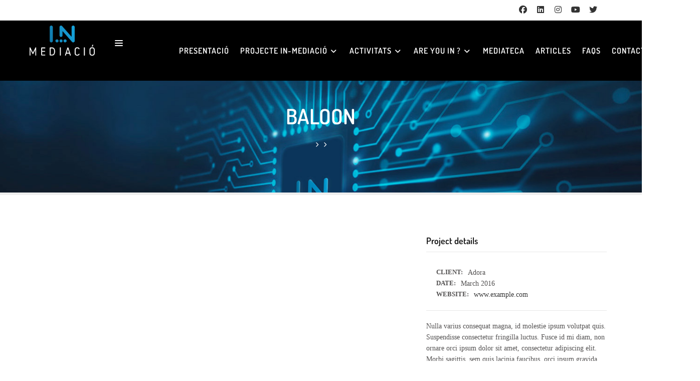

--- FILE ---
content_type: text/html; charset=UTF-8
request_url: https://mediacio.cicac.cat/portfolio-page/baloon/
body_size: 11910
content:

<!DOCTYPE html>
<html lang="ca">





<head>

<title>Baloon &#8211; IN Mediació</title>
<meta name='robots' content='max-image-preview:large' />

	<meta charset="UTF-8"/>
	
	<!--[if IE]>
	<meta http-equiv="X-UA-Compatible" content="IE=edge,chrome=1"><![endif]-->

	<!-- mobile meta -->
	<meta name="HandheldFriendly" content="True">
	<meta name="MobileOptimized" content="320">
	<meta name="viewport" content="width=device-width, initial-scale=1.0"/>

<link rel="alternate" type="application/rss+xml" title="IN Mediació &raquo; Canal d&#039;informació" href="https://mediacio.cicac.cat/feed/" />
<link rel="alternate" type="application/rss+xml" title="IN Mediació &raquo; Canal dels comentaris" href="https://mediacio.cicac.cat/comments/feed/" />
<link rel="alternate" type="application/rss+xml" title="IN Mediació &raquo; Baloon Canal dels comentaris" href="https://mediacio.cicac.cat/portfolio-page/baloon/feed/" />
<link rel="alternate" title="oEmbed (JSON)" type="application/json+oembed" href="https://mediacio.cicac.cat/wp-json/oembed/1.0/embed?url=https%3A%2F%2Fmediacio.cicac.cat%2Fportfolio-page%2Fbaloon%2F" />
<link rel="alternate" title="oEmbed (XML)" type="text/xml+oembed" href="https://mediacio.cicac.cat/wp-json/oembed/1.0/embed?url=https%3A%2F%2Fmediacio.cicac.cat%2Fportfolio-page%2Fbaloon%2F&#038;format=xml" />
<style id='wp-img-auto-sizes-contain-inline-css'>
img:is([sizes=auto i],[sizes^="auto," i]){contain-intrinsic-size:3000px 1500px}
/*# sourceURL=wp-img-auto-sizes-contain-inline-css */
</style>

<style id='wp-emoji-styles-inline-css'>

	img.wp-smiley, img.emoji {
		display: inline !important;
		border: none !important;
		box-shadow: none !important;
		height: 1em !important;
		width: 1em !important;
		margin: 0 0.07em !important;
		vertical-align: -0.1em !important;
		background: none !important;
		padding: 0 !important;
	}
/*# sourceURL=wp-emoji-styles-inline-css */
</style>
<link rel='stylesheet' id='wp-block-library-css' href='https://mediacio.cicac.cat/wp-includes/css/dist/block-library/style.min.css?ver=6.9' media='all' />
<style id='global-styles-inline-css'>
:root{--wp--preset--aspect-ratio--square: 1;--wp--preset--aspect-ratio--4-3: 4/3;--wp--preset--aspect-ratio--3-4: 3/4;--wp--preset--aspect-ratio--3-2: 3/2;--wp--preset--aspect-ratio--2-3: 2/3;--wp--preset--aspect-ratio--16-9: 16/9;--wp--preset--aspect-ratio--9-16: 9/16;--wp--preset--color--black: #000000;--wp--preset--color--cyan-bluish-gray: #abb8c3;--wp--preset--color--white: #ffffff;--wp--preset--color--pale-pink: #f78da7;--wp--preset--color--vivid-red: #cf2e2e;--wp--preset--color--luminous-vivid-orange: #ff6900;--wp--preset--color--luminous-vivid-amber: #fcb900;--wp--preset--color--light-green-cyan: #7bdcb5;--wp--preset--color--vivid-green-cyan: #00d084;--wp--preset--color--pale-cyan-blue: #8ed1fc;--wp--preset--color--vivid-cyan-blue: #0693e3;--wp--preset--color--vivid-purple: #9b51e0;--wp--preset--gradient--vivid-cyan-blue-to-vivid-purple: linear-gradient(135deg,rgb(6,147,227) 0%,rgb(155,81,224) 100%);--wp--preset--gradient--light-green-cyan-to-vivid-green-cyan: linear-gradient(135deg,rgb(122,220,180) 0%,rgb(0,208,130) 100%);--wp--preset--gradient--luminous-vivid-amber-to-luminous-vivid-orange: linear-gradient(135deg,rgb(252,185,0) 0%,rgb(255,105,0) 100%);--wp--preset--gradient--luminous-vivid-orange-to-vivid-red: linear-gradient(135deg,rgb(255,105,0) 0%,rgb(207,46,46) 100%);--wp--preset--gradient--very-light-gray-to-cyan-bluish-gray: linear-gradient(135deg,rgb(238,238,238) 0%,rgb(169,184,195) 100%);--wp--preset--gradient--cool-to-warm-spectrum: linear-gradient(135deg,rgb(74,234,220) 0%,rgb(151,120,209) 20%,rgb(207,42,186) 40%,rgb(238,44,130) 60%,rgb(251,105,98) 80%,rgb(254,248,76) 100%);--wp--preset--gradient--blush-light-purple: linear-gradient(135deg,rgb(255,206,236) 0%,rgb(152,150,240) 100%);--wp--preset--gradient--blush-bordeaux: linear-gradient(135deg,rgb(254,205,165) 0%,rgb(254,45,45) 50%,rgb(107,0,62) 100%);--wp--preset--gradient--luminous-dusk: linear-gradient(135deg,rgb(255,203,112) 0%,rgb(199,81,192) 50%,rgb(65,88,208) 100%);--wp--preset--gradient--pale-ocean: linear-gradient(135deg,rgb(255,245,203) 0%,rgb(182,227,212) 50%,rgb(51,167,181) 100%);--wp--preset--gradient--electric-grass: linear-gradient(135deg,rgb(202,248,128) 0%,rgb(113,206,126) 100%);--wp--preset--gradient--midnight: linear-gradient(135deg,rgb(2,3,129) 0%,rgb(40,116,252) 100%);--wp--preset--font-size--small: 13px;--wp--preset--font-size--medium: 20px;--wp--preset--font-size--large: 36px;--wp--preset--font-size--x-large: 42px;--wp--preset--spacing--20: 0.44rem;--wp--preset--spacing--30: 0.67rem;--wp--preset--spacing--40: 1rem;--wp--preset--spacing--50: 1.5rem;--wp--preset--spacing--60: 2.25rem;--wp--preset--spacing--70: 3.38rem;--wp--preset--spacing--80: 5.06rem;--wp--preset--shadow--natural: 6px 6px 9px rgba(0, 0, 0, 0.2);--wp--preset--shadow--deep: 12px 12px 50px rgba(0, 0, 0, 0.4);--wp--preset--shadow--sharp: 6px 6px 0px rgba(0, 0, 0, 0.2);--wp--preset--shadow--outlined: 6px 6px 0px -3px rgb(255, 255, 255), 6px 6px rgb(0, 0, 0);--wp--preset--shadow--crisp: 6px 6px 0px rgb(0, 0, 0);}:where(.is-layout-flex){gap: 0.5em;}:where(.is-layout-grid){gap: 0.5em;}body .is-layout-flex{display: flex;}.is-layout-flex{flex-wrap: wrap;align-items: center;}.is-layout-flex > :is(*, div){margin: 0;}body .is-layout-grid{display: grid;}.is-layout-grid > :is(*, div){margin: 0;}:where(.wp-block-columns.is-layout-flex){gap: 2em;}:where(.wp-block-columns.is-layout-grid){gap: 2em;}:where(.wp-block-post-template.is-layout-flex){gap: 1.25em;}:where(.wp-block-post-template.is-layout-grid){gap: 1.25em;}.has-black-color{color: var(--wp--preset--color--black) !important;}.has-cyan-bluish-gray-color{color: var(--wp--preset--color--cyan-bluish-gray) !important;}.has-white-color{color: var(--wp--preset--color--white) !important;}.has-pale-pink-color{color: var(--wp--preset--color--pale-pink) !important;}.has-vivid-red-color{color: var(--wp--preset--color--vivid-red) !important;}.has-luminous-vivid-orange-color{color: var(--wp--preset--color--luminous-vivid-orange) !important;}.has-luminous-vivid-amber-color{color: var(--wp--preset--color--luminous-vivid-amber) !important;}.has-light-green-cyan-color{color: var(--wp--preset--color--light-green-cyan) !important;}.has-vivid-green-cyan-color{color: var(--wp--preset--color--vivid-green-cyan) !important;}.has-pale-cyan-blue-color{color: var(--wp--preset--color--pale-cyan-blue) !important;}.has-vivid-cyan-blue-color{color: var(--wp--preset--color--vivid-cyan-blue) !important;}.has-vivid-purple-color{color: var(--wp--preset--color--vivid-purple) !important;}.has-black-background-color{background-color: var(--wp--preset--color--black) !important;}.has-cyan-bluish-gray-background-color{background-color: var(--wp--preset--color--cyan-bluish-gray) !important;}.has-white-background-color{background-color: var(--wp--preset--color--white) !important;}.has-pale-pink-background-color{background-color: var(--wp--preset--color--pale-pink) !important;}.has-vivid-red-background-color{background-color: var(--wp--preset--color--vivid-red) !important;}.has-luminous-vivid-orange-background-color{background-color: var(--wp--preset--color--luminous-vivid-orange) !important;}.has-luminous-vivid-amber-background-color{background-color: var(--wp--preset--color--luminous-vivid-amber) !important;}.has-light-green-cyan-background-color{background-color: var(--wp--preset--color--light-green-cyan) !important;}.has-vivid-green-cyan-background-color{background-color: var(--wp--preset--color--vivid-green-cyan) !important;}.has-pale-cyan-blue-background-color{background-color: var(--wp--preset--color--pale-cyan-blue) !important;}.has-vivid-cyan-blue-background-color{background-color: var(--wp--preset--color--vivid-cyan-blue) !important;}.has-vivid-purple-background-color{background-color: var(--wp--preset--color--vivid-purple) !important;}.has-black-border-color{border-color: var(--wp--preset--color--black) !important;}.has-cyan-bluish-gray-border-color{border-color: var(--wp--preset--color--cyan-bluish-gray) !important;}.has-white-border-color{border-color: var(--wp--preset--color--white) !important;}.has-pale-pink-border-color{border-color: var(--wp--preset--color--pale-pink) !important;}.has-vivid-red-border-color{border-color: var(--wp--preset--color--vivid-red) !important;}.has-luminous-vivid-orange-border-color{border-color: var(--wp--preset--color--luminous-vivid-orange) !important;}.has-luminous-vivid-amber-border-color{border-color: var(--wp--preset--color--luminous-vivid-amber) !important;}.has-light-green-cyan-border-color{border-color: var(--wp--preset--color--light-green-cyan) !important;}.has-vivid-green-cyan-border-color{border-color: var(--wp--preset--color--vivid-green-cyan) !important;}.has-pale-cyan-blue-border-color{border-color: var(--wp--preset--color--pale-cyan-blue) !important;}.has-vivid-cyan-blue-border-color{border-color: var(--wp--preset--color--vivid-cyan-blue) !important;}.has-vivid-purple-border-color{border-color: var(--wp--preset--color--vivid-purple) !important;}.has-vivid-cyan-blue-to-vivid-purple-gradient-background{background: var(--wp--preset--gradient--vivid-cyan-blue-to-vivid-purple) !important;}.has-light-green-cyan-to-vivid-green-cyan-gradient-background{background: var(--wp--preset--gradient--light-green-cyan-to-vivid-green-cyan) !important;}.has-luminous-vivid-amber-to-luminous-vivid-orange-gradient-background{background: var(--wp--preset--gradient--luminous-vivid-amber-to-luminous-vivid-orange) !important;}.has-luminous-vivid-orange-to-vivid-red-gradient-background{background: var(--wp--preset--gradient--luminous-vivid-orange-to-vivid-red) !important;}.has-very-light-gray-to-cyan-bluish-gray-gradient-background{background: var(--wp--preset--gradient--very-light-gray-to-cyan-bluish-gray) !important;}.has-cool-to-warm-spectrum-gradient-background{background: var(--wp--preset--gradient--cool-to-warm-spectrum) !important;}.has-blush-light-purple-gradient-background{background: var(--wp--preset--gradient--blush-light-purple) !important;}.has-blush-bordeaux-gradient-background{background: var(--wp--preset--gradient--blush-bordeaux) !important;}.has-luminous-dusk-gradient-background{background: var(--wp--preset--gradient--luminous-dusk) !important;}.has-pale-ocean-gradient-background{background: var(--wp--preset--gradient--pale-ocean) !important;}.has-electric-grass-gradient-background{background: var(--wp--preset--gradient--electric-grass) !important;}.has-midnight-gradient-background{background: var(--wp--preset--gradient--midnight) !important;}.has-small-font-size{font-size: var(--wp--preset--font-size--small) !important;}.has-medium-font-size{font-size: var(--wp--preset--font-size--medium) !important;}.has-large-font-size{font-size: var(--wp--preset--font-size--large) !important;}.has-x-large-font-size{font-size: var(--wp--preset--font-size--x-large) !important;}
/*# sourceURL=global-styles-inline-css */
</style>

<style id='classic-theme-styles-inline-css'>
/*! This file is auto-generated */
.wp-block-button__link{color:#fff;background-color:#32373c;border-radius:9999px;box-shadow:none;text-decoration:none;padding:calc(.667em + 2px) calc(1.333em + 2px);font-size:1.125em}.wp-block-file__button{background:#32373c;color:#fff;text-decoration:none}
/*# sourceURL=/wp-includes/css/classic-themes.min.css */
</style>
<link rel='stylesheet' id='contact-form-7-css' href='https://mediacio.cicac.cat/wp-content/plugins/contact-form-7/includes/css/styles.css?ver=6.1.4' media='all' />
<link rel='stylesheet' id='extension-frontend-css' href='https://mediacio.cicac.cat/wp-content/plugins/polo_extension/assets/css/frontend/frontend.css?ver=6.9' media='all' />
<link rel='stylesheet' id='bootstrap-css' href='https://mediacio.cicac.cat/wp-content/themes/polo/assets/vendor/bootstrap/css/bootstrap.min.css?ver=3.3.6' media='all' />
<link rel='stylesheet' id='theme-awesome-css' href='https://mediacio.cicac.cat/wp-content/themes/polo/assets/vendor/fontawesome/css/fontawesome.css?ver=6.7.1' media='all' />
<link rel='stylesheet' id='theme-awesome-solid-css' href='https://mediacio.cicac.cat/wp-content/themes/polo/assets/vendor/fontawesome/css/solid.css?ver=6.7.1' media='all' />
<link rel='stylesheet' id='theme-awesome-brands-css' href='https://mediacio.cicac.cat/wp-content/themes/polo/assets/vendor/fontawesome/css/brands.css?ver=6.7.1' media='all' />
<link rel='stylesheet' id='theme-awesome-v4-shim-css' href='https://mediacio.cicac.cat/wp-content/themes/polo/assets/vendor/fontawesome/css/v5-font-face.css?ver=6.7.1' media='all' />
<link rel='stylesheet' id='animateit-css' href='https://mediacio.cicac.cat/wp-content/themes/polo/assets/vendor/animateit/animate.min.css?ver=6.9' media='all' />
<link rel='stylesheet' id='owl-carousel-css' href='https://mediacio.cicac.cat/wp-content/themes/polo/assets/vendor/owlcarousel/owl.carousel.css?ver=2.0.0' media='all' />
<link rel='stylesheet' id='magnific-popup-css' href='https://mediacio.cicac.cat/wp-content/themes/polo/assets/vendor/magnific-popup/magnific-popup.css?ver=1.0.0' media='all' />
<link rel='stylesheet' id='share-likely-css' href='https://mediacio.cicac.cat/wp-content/themes/polo/assets/css/likely.css?ver=6.9' media='all' />
<link rel='stylesheet' id='crum-theme-elements-css' href='https://mediacio.cicac.cat/wp-content/themes/polo/assets/css/theme-elements.css?ver=6.9' media='all' />
<link rel='stylesheet' id='theme-base-style-css' href='https://mediacio.cicac.cat/wp-content/themes/polo/style.css?ver=6.9' media='all' />
<style id='theme-base-style-inline-css'>
.page-title h1, .page-title span, .trail-item span, .trail-item::before{  }#logo, #logo img{max-height:120px ;}#header,#header-wrap,#header.header-sticky:not(.header-static) nav#mainMenu ul.main-menu,#mainMenu > ul,#header.header-sticky:not(.header-static) .nav-main-menu-responsive,#header .side-panel-button{height:120px ;}#header.header-modern + section,#header.header-transparent+section, #header.header-dark-transparent+section, #header.header-light-transparent+section , #header.header-transparent + .page-title-parallax{top:-120px ;margin-bottom:-120px ;}#header #top-search a i{line-height:120px}#page-title{background-image:url("")}#header{background-color:#000000 !important;}}h2{color:#169bd3} .h1 *, a {color:inherit;}body, p{font-weight:normal}body, p{font-family:Roboto}.body-custom-background, .animsition-loading{background-color:#ffffff;}body, p {
    font-family: Roboto!important;
}
/*# sourceURL=theme-base-style-inline-css */
</style>

<link rel='stylesheet' id='child-style-css' href='https://mediacio.cicac.cat/wp-content/themes/polo-child/style.css?ver=6.9' media='all' />
<script src="https://mediacio.cicac.cat/wp-includes/js/jquery/jquery.min.js?ver=3.7.1" id="jquery-core-js"></script>
<script src="https://mediacio.cicac.cat/wp-includes/js/jquery/jquery-migrate.min.js?ver=3.4.1" id="jquery-migrate-js"></script>
<script src="https://mediacio.cicac.cat/wp-content/themes/polo/assets/js/sharer.min.js?ver=6.9" id="crum-sharer-js"></script>
<script></script><link rel="https://api.w.org/" href="https://mediacio.cicac.cat/wp-json/" /><link rel="EditURI" type="application/rsd+xml" title="RSD" href="https://mediacio.cicac.cat/xmlrpc.php?rsd" />
<meta name="generator" content="WordPress 6.9" />
<link rel="canonical" href="https://mediacio.cicac.cat/portfolio-page/baloon/" />
<link rel='shortlink' href='https://mediacio.cicac.cat/?p=2292' />
<!-- Global site tag (gtag.js) - Google Analytics -->
<script async src="https://www.googletagmanager.com/gtag/js?id=UA-180472443-1"></script>
<script>
  window.dataLayer = window.dataLayer || [];
  function gtag(){dataLayer.push(arguments);}
  gtag('js', new Date());

  gtag('config', 'UA-180472443-1');
</script><meta name="generator" content="Powered by WPBakery Page Builder - drag and drop page builder for WordPress."/>
<meta name="generator" content="Powered by Slider Revolution 6.7.38 - responsive, Mobile-Friendly Slider Plugin for WordPress with comfortable drag and drop interface." />
<script>function setREVStartSize(e){
			//window.requestAnimationFrame(function() {
				window.RSIW = window.RSIW===undefined ? window.innerWidth : window.RSIW;
				window.RSIH = window.RSIH===undefined ? window.innerHeight : window.RSIH;
				try {
					var pw = document.getElementById(e.c).parentNode.offsetWidth,
						newh;
					pw = pw===0 || isNaN(pw) || (e.l=="fullwidth" || e.layout=="fullwidth") ? window.RSIW : pw;
					e.tabw = e.tabw===undefined ? 0 : parseInt(e.tabw);
					e.thumbw = e.thumbw===undefined ? 0 : parseInt(e.thumbw);
					e.tabh = e.tabh===undefined ? 0 : parseInt(e.tabh);
					e.thumbh = e.thumbh===undefined ? 0 : parseInt(e.thumbh);
					e.tabhide = e.tabhide===undefined ? 0 : parseInt(e.tabhide);
					e.thumbhide = e.thumbhide===undefined ? 0 : parseInt(e.thumbhide);
					e.mh = e.mh===undefined || e.mh=="" || e.mh==="auto" ? 0 : parseInt(e.mh,0);
					if(e.layout==="fullscreen" || e.l==="fullscreen")
						newh = Math.max(e.mh,window.RSIH);
					else{
						e.gw = Array.isArray(e.gw) ? e.gw : [e.gw];
						for (var i in e.rl) if (e.gw[i]===undefined || e.gw[i]===0) e.gw[i] = e.gw[i-1];
						e.gh = e.el===undefined || e.el==="" || (Array.isArray(e.el) && e.el.length==0)? e.gh : e.el;
						e.gh = Array.isArray(e.gh) ? e.gh : [e.gh];
						for (var i in e.rl) if (e.gh[i]===undefined || e.gh[i]===0) e.gh[i] = e.gh[i-1];
											
						var nl = new Array(e.rl.length),
							ix = 0,
							sl;
						e.tabw = e.tabhide>=pw ? 0 : e.tabw;
						e.thumbw = e.thumbhide>=pw ? 0 : e.thumbw;
						e.tabh = e.tabhide>=pw ? 0 : e.tabh;
						e.thumbh = e.thumbhide>=pw ? 0 : e.thumbh;
						for (var i in e.rl) nl[i] = e.rl[i]<window.RSIW ? 0 : e.rl[i];
						sl = nl[0];
						for (var i in nl) if (sl>nl[i] && nl[i]>0) { sl = nl[i]; ix=i;}
						var m = pw>(e.gw[ix]+e.tabw+e.thumbw) ? 1 : (pw-(e.tabw+e.thumbw)) / (e.gw[ix]);
						newh =  (e.gh[ix] * m) + (e.tabh + e.thumbh);
					}
					var el = document.getElementById(e.c);
					if (el!==null && el) el.style.height = newh+"px";
					el = document.getElementById(e.c+"_wrapper");
					if (el!==null && el) {
						el.style.height = newh+"px";
						el.style.display = "block";
					}
				} catch(e){
					console.log("Failure at Presize of Slider:" + e)
				}
			//});
		  };</script>
		<style id="wp-custom-css">
			.dropdown-menu,
.dropdown-submenu{
	background-color:#000!important;
}		</style>
		<noscript><style> .wpb_animate_when_almost_visible { opacity: 1; }</style></noscript>
<link href="//mediacio.cicac.cat/wp-content/uploads/omgf/omgf-stylesheet-76/omgf-stylesheet-76.css?ver=1666004611" rel="stylesheet">


<script>

function ajusta_home()
{

	
	jQuery('#main-content > div.vc_row.wpb_row.vc_row-fluid.vc_custom_1602073566706.vc_row-has-fill > div:nth-child(2)').html('<div class="relative"><img style="display:block; position: absolute; " class="yytt" src="/wp-content/uploads/2020/10/Imagen_Solucions4.jpg"></div>');
	
	//http://mediacio.cicac.cat/wp-content/uploads/2020/10/Imagen_Solucions4.jpg
	
	foo = jQuery('.yytt').closest('.vc_row').height();
	//jQuery('.yytt').width( jQuery(window).width() / 2) ;
	jQuery('.yytt').height( foo ) ;
	
	
	jQuery('.page-id-3064 .vc_btn3').html('Llegir');
	
	
	
}


jQuery(window).load( function () {

	ajusta_home();
});
jQuery(window).resize( function () {

	ajusta_home();
});

jQuery(document).ready( function () {

	start_lead_track ();
});




function start_lead_track ()
{
	
jQuery('#crumina-contact-info-7 > div > ul > li:nth-child(2)').html('<li><i class="fa fa-envelope"></i><a href="mailto:comunicacions@cicac.cat" class="email_track"> comunicacions@cicac.cat</a></li>');

jQuery(".click_webinar").click(function(){ 

	
	//ga('send', 'event', 'lead_coco', 'click_telefono');
	foo=jQuery(this).attr('href');
	
	console.log('href ' + foo );
	
	gtag('event', 'click', { event_category: 'lead_coco', event_action: 'click_webinar', event_label: foo });
	
	
 });
 
 jQuery(".click_clipping").click(function(){ 

	console.log('tel_track');
	//ga('send', 'event', 'lead_coco', 'click_telefono');
	
	gtag('event', 'click', { event_category: 'lead_coco', event_action: 'click_clipping', event_label: ''});
	
	
 });
 
 
 
 
 jQuery(".email_track").click(function(){ 

	console.log('email_track');
	//ga('send', 'event', 'lead_coco', 'click_telefono');
	
	foo = jQuery(this).html();
	gtag('event', 'click', { event_category: 'lead_coco', event_action: 'click_email', event_label: foo });
	
	
 });

	/*  lanza un EVENTO al enviar un formulario   */
	document.addEventListener( 'wpcf7mailsent', function( event ) {
	
    	
			var foo ='';
			var inputs = event.detail.inputs;
			for ( var i = 0; i < inputs.length; i++ ) {
				
					foo = foo + inputs[i].value +  "  ";
			}
			
	
			
			gtag('event', 'click', { event_category: 'lead_coco', event_action: 'form_sent', event_label: foo });
	
	
	
	
	}, false );

}






</script>



<link rel='stylesheet' id='rs-plugin-settings-css' href='//mediacio.cicac.cat/wp-content/plugins/revslider/sr6/assets/css/rs6.css?ver=6.7.38' media='all' />
<style id='rs-plugin-settings-inline-css'>
#rs-demo-id {}
/*# sourceURL=rs-plugin-settings-inline-css */
</style>
</head>

<body class="wp-singular portfolio-template-default single single-portfolio postid-2292 wp-theme-polo wp-child-theme-polo-child body-custom-background wide wpb-js-composer js-comp-ver-8.7.1 vc_responsive" data-animation-icon="ring.svg" data-animation-in="fadeIn" data-animation-out="fadeOut" data-animation-icon-path="https://mediacio.cicac.cat/wp-content/themes/polo/library/img/svg-loaders/">
<!-- WRAPPER -->
<div class="wrapper">

<div id="topbar" class=""><div class="container"><div class="row"><div class="col-lg-6 col-md-6 col-sm-6 col-xs-12"></div><!-- end col --> <div class="col-lg-6 col-md-6 col-sm-6 col-xs-12 text-right"><ul class="social-icons social-icons-colored-hover inline-list"><li class="social-facebook"><a href="https://www.facebook.com/cicacmediacio"><i class="fab fa-facebook"></i></a></li><li class="social-linkedin"><a href="https://www.linkedin.com/company/cicac-mediaci%C3%B3/"><i class="fab fa-linkedin"></i></a></li><li class="social-instagram"><a href="https://www.instagram.com/inmediacio/"><i class="fab fa-instagram"></i></a></li><li class="social-youtube"><a href="https://www.youtube.com/playlist?list=PLxgk6FM7Yb700e133isHQ1LhDEUgJ-7Ur"><i class="fab fa-youtube"></i></a></li><li class="social-twitter"><a href="https://twitter.com/conselladvocat"><i class="fab fa-twitter"></i></a></li></ul></div><!-- end col --></div><!-- end row --></div><!-- end container --></div><!-- end #topbar --><header id="header" class="header-transparent header-dark white-sticky header-fullwidth "><div id="header-wrap"><div class="container"><div id="logo"><div class="logo-img-wrap" style="width:187px"><a href="https://mediacio.cicac.cat/" rel="home" title="IN Mediació" class="logo" data-dark-logo="https://mediacio.cicac.cat/wp-content/uploads/2020/10/Logo_Inmediacio_v3-1.png"><img src="https://mediacio.cicac.cat/wp-content/uploads/2020/10/Logo_Inmediacio_v3-1.png" alt="IN Mediació"></a></div></div><div class="nav-main-menu-responsive"><button class="lines-button x" type="button" data-toggle="collapse" data-target=".main-menu-collapse"><span class="lines"></span></button></div><div id="top-search"> <a id="top-search-trigger"><i class="fa fa-search"></i><i class="fa fa-times"></i></a><form action="https://mediacio.cicac.cat/" method="get" role="search"><input type="search" name="s" class="form-control" value="" placeholder="Start typing &amp; press  &quot;Enter&quot;"></form></div><div class="navbar-collapse collapse main-menu-collapse navigation-wrap"><div class="container"><nav id="mainMenu" class="main-menu mega-menu"><ul id="menu-creative-menu" class="main-menu nav nav-pills"><li id="nav-menu-item-2626" class="  menu-item menu-item-type-custom menu-item-object-custom"><a href="/" class="">Presentació</a></li>
<li id="nav-menu-item-3271" class="dropdown  menu-item menu-item-type-custom menu-item-object-custom menu-item-has-children"><a href="#" class="">Projecte IN-Mediació<i class="fa fa-angle-down"></i></a>
<ul class="dropdown-menu" role="menu">
	<li class="  menu-item menu-item-type-post_type menu-item-object-page"> <a href="https://mediacio.cicac.cat/projecte-2025/" class="sub-menu-link">2025</a></li>
	<li class="  menu-item menu-item-type-post_type menu-item-object-page"> <a href="https://mediacio.cicac.cat/projecte-2024/" class="sub-menu-link">2024</a></li>
	<li class="  menu-item menu-item-type-post_type menu-item-object-page"> <a href="https://mediacio.cicac.cat/projecte-2023/" class="sub-menu-link">2023</a></li>
	<li class="  menu-item menu-item-type-post_type menu-item-object-page"> <a href="https://mediacio.cicac.cat/projecte-2022/" class="sub-menu-link">2022</a></li>
	<li class="  menu-item menu-item-type-custom menu-item-object-custom"> <a href="/projecte-2021/" class="sub-menu-link">2021</a></li>
	<li class="  menu-item menu-item-type-custom menu-item-object-custom"> <a href="/projecte-2020/" class="sub-menu-link">2020</a></li>
</ul>
</li>
<li id="nav-menu-item-4966" class="dropdown  menu-item menu-item-type-custom menu-item-object-custom menu-item-has-children"><a href="#" class="">Activitats<i class="fa fa-angle-down"></i></a>
<ul class="dropdown-menu" role="menu">
	<li class="dropdown-submenu  menu-item menu-item-type-custom menu-item-object-custom menu-item-has-children"> <a href="#" class="sub-menu-link">Activitats 2024</a>
	<ul class="dropdown-menu" role="menu">
		<li id="nav-menu-item-6240" class="  menu-item menu-item-type-post_type menu-item-object-page"><a href="https://mediacio.cicac.cat/recull-resum-del-webinar-de-clausura-del-programa-inmediacio-2024-noves-perspectives-en-el-mon-del-dret-la-justicia-terapeutica-el-coaching-juridic-i-el-seu-possible-impacte-en-lexercici-de/" class="sub-menu-link">Recull Resum del Webinar de clausura del programa InMediació 2024</a></li>
		<li id="nav-menu-item-6112" class="  menu-item menu-item-type-post_type menu-item-object-page"><a href="https://mediacio.cicac.cat/resum-de-les-ponencies-i-activitats-de-la-ii-fira-dels-adr/" class="sub-menu-link">Resum de les ponències i activitats de  la II Fira dels ADR</a></li>
		<li id="nav-menu-item-5967" class="  menu-item menu-item-type-custom menu-item-object-custom"><a href="https://mediacio.cicac.cat/jornada-internacional-sobre-el-dret-collaboratiu/" class="sub-menu-link">Jornada Internacional sobre el Dret Col·laboratiu</a></li>
	</ul>
</li>
	<li class="dropdown-submenu  menu-item menu-item-type-custom menu-item-object-custom menu-item-has-children"> <a href="#" class="sub-menu-link">Activitats 2023</a>
	<ul class="dropdown-menu" role="menu">
		<li id="nav-menu-item-5506" class="  menu-item menu-item-type-custom menu-item-object-custom"><a href="https://mediacio.cicac.cat/resumint-la-ia-fira-dels-adr-i-les-seves-conclusions/" class="sub-menu-link">Fira dels ADR</a></li>
		<li id="nav-menu-item-5532" class="  menu-item menu-item-type-custom menu-item-object-custom"><a href="https://mediacio.cicac.cat/resenya-breu-del-iv-congres-de-mediacio-del-consell-de-ladvocacia-de-catalunya/" class="sub-menu-link">IV Congrés de Mediació</a></li>
		<li id="nav-menu-item-5601" class="  menu-item menu-item-type-post_type menu-item-object-page"><a href="https://mediacio.cicac.cat/webinar-de-clausura-2/" class="sub-menu-link">Webinar de clausura</a></li>
	</ul>
</li>
	<li class="dropdown-submenu  menu-item menu-item-type-custom menu-item-object-custom menu-item-has-children"> <a href="#" class="sub-menu-link">Activitats 2022</a>
	<ul class="dropdown-menu" role="menu">
		<li id="nav-menu-item-5272" class="  menu-item menu-item-type-post_type menu-item-object-page"><a href="https://mediacio.cicac.cat/webinar-de-clausura/" class="sub-menu-link">Webinar de clausura</a></li>
		<li id="nav-menu-item-5234" class="  menu-item menu-item-type-post_type menu-item-object-page"><a href="https://mediacio.cicac.cat/jornada-immomediacio/" class="sub-menu-link">Jornada Immomediació</a></li>
		<li id="nav-menu-item-5173" class="  menu-item menu-item-type-post_type menu-item-object-page"><a href="https://mediacio.cicac.cat/jornada-de-mediacio-a-reus/" class="sub-menu-link">Jornada de mediació a Reus</a></li>
		<li id="nav-menu-item-4967" class="  menu-item menu-item-type-post_type menu-item-object-page"><a href="https://mediacio.cicac.cat/pitch-putt/" class="sub-menu-link">Jornada Pitch &#038; Putt</a></li>
	</ul>
</li>
	<li class="dropdown-submenu  menu-item menu-item-type-post_type menu-item-object-page menu-item-has-children"> <a href="https://mediacio.cicac.cat/iii-congres-de-mediacio-i-adr/" class="sub-menu-link">Congrés 2021</a>
	<ul class="dropdown-menu" role="menu">
		<li id="nav-menu-item-4267" class="  menu-item menu-item-type-post_type menu-item-object-page"><a href="https://mediacio.cicac.cat/iii-congres-de-mediacio-i-adr/programa/" class="sub-menu-link">Programa</a></li>
		<li id="nav-menu-item-4268" class="  menu-item menu-item-type-post_type menu-item-object-page"><a href="https://mediacio.cicac.cat/iii-congres-de-mediacio-i-adr/ponents/" class="sub-menu-link">Ponents</a></li>
		<li id="nav-menu-item-4269" class="  menu-item menu-item-type-post_type menu-item-object-page"><a href="https://mediacio.cicac.cat/iii-congres-de-mediacio-i-adr/moderacions-presentacions/" class="sub-menu-link">Persones moderadores / relatores</a></li>
		<li id="nav-menu-item-4270" class="  menu-item menu-item-type-post_type menu-item-object-page"><a href="https://mediacio.cicac.cat/iii-congres-de-mediacio-i-adr/comite-cientific/" class="sub-menu-link">Comitè científic</a></li>
		<li id="nav-menu-item-4271" class="  menu-item menu-item-type-post_type menu-item-object-page"><a href="https://mediacio.cicac.cat/iii-congres-de-mediacio-i-adr/inscripcions/" class="sub-menu-link">Inscripcions</a></li>
		<li id="nav-menu-item-4272" class="  menu-item menu-item-type-post_type menu-item-object-page"><a href="https://mediacio.cicac.cat/iii-congres-de-mediacio-i-adr/logistica/" class="sub-menu-link">Logística</a></li>
		<li id="nav-menu-item-4273" class="  menu-item menu-item-type-post_type menu-item-object-page"><a href="https://mediacio.cicac.cat/iii-congres-de-mediacio-i-adr/noticies/" class="sub-menu-link">Notícies</a></li>
		<li id="nav-menu-item-4274" class="  menu-item menu-item-type-post_type menu-item-object-page"><a href="https://mediacio.cicac.cat/iii-congres-de-mediacio-i-adr/imatges/" class="sub-menu-link">Imatges</a></li>
		<li id="nav-menu-item-4275" class="  menu-item menu-item-type-post_type menu-item-object-page"><a href="https://mediacio.cicac.cat/iii-congres-de-mediacio-i-adr/materials/" class="sub-menu-link">Materials</a></li>
		<li id="nav-menu-item-4276" class="  menu-item menu-item-type-post_type menu-item-object-page"><a href="https://mediacio.cicac.cat/iii-congres-de-mediacio-i-adr/patrocinadors/" class="sub-menu-link">Patrocinadors</a></li>
		<li id="nav-menu-item-4633" class="  menu-item menu-item-type-post_type menu-item-object-page"><a href="https://mediacio.cicac.cat/iii-congres-de-mediacio-i-adr/iii-congres-de-mediacio-i-adr-participacio-app/" class="sub-menu-link">Participació APP</a></li>
		<li id="nav-menu-item-4277" class="  menu-item menu-item-type-post_type menu-item-object-page"><a href="https://mediacio.cicac.cat/iii-congres-de-mediacio-i-adr/contacte/" class="sub-menu-link">Contacte</a></li>
	</ul>
</li>
</ul>
</li>
<li id="nav-menu-item-5140" class="dropdown  menu-item menu-item-type-custom menu-item-object-custom menu-item-has-children"><a href="#" class="">Are you in ?<i class="fa fa-angle-down"></i></a>
<ul class="dropdown-menu" role="menu">
	<li class="  menu-item menu-item-type-post_type menu-item-object-page"> <a href="https://mediacio.cicac.cat/veus-dels-professionals/" class="sub-menu-link">Veus dels professionals</a></li>
	<li class="  menu-item menu-item-type-post_type menu-item-object-page"> <a href="https://mediacio.cicac.cat/veus-dels-collegis/" class="sub-menu-link">Veus dels Col·legis</a></li>
</ul>
</li>
<li id="nav-menu-item-5106" class="  menu-item menu-item-type-post_type menu-item-object-page"><a href="https://mediacio.cicac.cat/mediateca/" class="">Mediateca</a></li>
<li id="nav-menu-item-3583" class="  menu-item menu-item-type-post_type menu-item-object-page"><a href="https://mediacio.cicac.cat/articles-arxiu/" class="">Articles</a></li>
<li id="nav-menu-item-3584" class="  menu-item menu-item-type-post_type menu-item-object-page"><a href="https://mediacio.cicac.cat/faqs/" class="">FAQs</a></li>
<li id="nav-menu-item-2629" class="  menu-item menu-item-type-post_type menu-item-object-page"><a href="https://mediacio.cicac.cat/contacte/" class="">Contacte</a></li>
</ul></nav></div></div></div></div></header><section id="page-title" class="page-title-parallax page-title-center"  style="background-position: center top; background-image:url();" ><div class="parallax-bg-image" style="background-position: center top; background-image:url();"></div><div class="container custom-heading-colored"><div class="page-title col-md-8 "><h1>Baloon</h1><span>Array</span></div><div class="breadcrumb col-md-4 ">    <div class="breadcrumbs">
		<nav role="navigation" aria-label="Breadcrumbs" class="breadcrumb-trail breadcrumbs" ><ul class="trail-items" itemscope itemtype="https://schema.org/BreadcrumbList"><li itemprop="itemListElement" itemscope itemtype="https://schema.org/ListItem" class="trail-item trail-begin"><a href="https://mediacio.cicac.cat/" rel="home" itemprop="item"><span itemprop="name">Home</span></a><meta itemprop="position" content="1" /></li><li itemprop="itemListElement" itemscope itemtype="https://schema.org/ListItem" class="trail-item"><a href="https://mediacio.cicac.cat/portfolio-page/" itemprop="item"><span itemprop="name">Portfolio</span></a><meta itemprop="position" content="2" /></li><li itemprop="itemListElement" itemscope itemtype="https://schema.org/ListItem" class="trail-item trail-end"><span itemprop="item"><span itemprop="name">Baloon</span></span><meta itemprop="position" content="3" /></li></ul></nav>    </div>
	</div></div></section>

	<section class="section ">
		<div class="container">

			
			
			
			
			<div class="row ">

				
						<div class="col-md-8">


				
			</div>
			<!-- end col -->

			
			
				<div class="col-md-4 single-portfolio-sidebar">

					<div class="heading-title-simple heading-title-border-bottom"><h4>Project details</h4></div><div class="portfolio-client-info"><ul class="list"><li><span>CLIENT:</span>Adora</li><li><span>DATE:</span>March 2016</li><li><span>WEBSITE:</span><a  target="_blank" href="http://www.example.com">www.example.com</a></li></ul></div><div class="portfolio-client-description">Nulla varius consequat magna, id molestie ipsum volutpat quis. Suspendisse consectetur fringilla luctus. Fusce id mi diam, non ornare orci ipsum dolor sit amet, consectetur adipiscing elit. Morbi sagittis, sem quis lacinia faucibus, orci ipsum gravida tortor, vel interdum mi sapien ut justo. Nulla varius consequat magna, id molestie ipsum volutpat quis. Suspendisse consectetur fringilla luctus. Fusce id mi diam.</div><hr class="space-xs"><h4>Share this post</h4><div class="social-icons social-icons-border m-t-10"><ul><li class="social-facebook"><a class="sharer" data-image="" data-sharer="facebook" data-url="https://mediacio.cicac.cat/portfolio-page/baloon/"><i class="fab fa-facebook"></i></a></li><li class="social-twitter"><a class="sharer" data-sharer="twitter" data-url="https://mediacio.cicac.cat/portfolio-page/baloon/"><i class="fab fa-x-twitter"></i></a></li><li class="social-google"><a class="sharer" data-image="" data-sharer="google" data-url="https://mediacio.cicac.cat/portfolio-page/baloon/"><i class="fab fa-google"></i></a></li><li class="social-pinterest"><a class="sharer" data-image="" data-sharer="pinterest" data-url="https://mediacio.cicac.cat/portfolio-page/baloon/"><i class="fab fa-pinterest"></i></a></li><li class="social-xing"><a class="sharer" data-image="" data-sharer="xing" data-url="https://mediacio.cicac.cat/portfolio-page/baloon/"><i class="fab fa-xing"></i></a></li><li class="social-linkedin"><a class="sharer" data-image="" data-sharer="linkedin" data-url="https://mediacio.cicac.cat/portfolio-page/baloon/"><i class="fab fa-linkedin"></i></a></li><li class="social-vk"><a class="sharer" data-image="" data-sharer="vk" data-url="https://mediacio.cicac.cat/portfolio-page/baloon/"><i class="fab fa-vk"></i></a></li></ul></div>
				</div><!-- end col -->

											</div>
				<!-- end row -->
			
		
		
		
		
				
		</div><!--.container-->

	</section><!-- #primary -->


<div class="pager pager-modern text-center"><a class="pager-next"href="https://mediacio.cicac.cat/portfolio-page/no-words/" rel="prev"><span><i class="fa fa-chevron-left"></i>Previous</span></a><a class="pager-all" href="https://mediacio.cicac.cat/blog/"><span><i class="fa fa-th"></i></span></a><a class="pager-prev"href="https://mediacio.cicac.cat/portfolio-page/hidden-girl/" rel="next"><span>Next<i class="fa fa-chevron-right"></i></span></a></div>

	<section>

		<div class="container">

							<div class="hr-title hr-long center">
					<abbr>Related Projects</abbr>
				</div><!--hr-title hr-long center-->


			
							<div class="row" data-lightbox-type="gallery">

					
						<div class="col-md-3 portfolio-item">

							<div class="portfolio-image effect effect-default">
								<img src="" alt="">
								<div class="image-box-content">
									<p>
										<a href="" data-lightbox-type="image" title="Portfolio slider"><i class="fa fa-expand"></i></a>
										<a href="https://mediacio.cicac.cat/portfolio-page/free-bird/"><i class="fa fa-link"></i></a>
									</p>
								</div>
							</div>

							<div class="portfolio-description">
								<h4 class="title">Portfolio slider</h4>
								<p><i class="fa fa-tag"></i><a href="https://mediacio.cicac.cat/portfolio-page-category/marketing/">Marketing</a></p>
							</div>

						</div>

					
						<div class="col-md-3 portfolio-item">

							<div class="portfolio-image effect effect-default">
								<img src="" alt="">
								<div class="image-box-content">
									<p>
										<a href="" data-lightbox-type="image" title="Backwards"><i class="fa fa-expand"></i></a>
										<a href="https://mediacio.cicac.cat/portfolio-page/backwards/"><i class="fa fa-link"></i></a>
									</p>
								</div>
							</div>

							<div class="portfolio-description">
								<h4 class="title">Backwards</h4>
								<p><i class="fa fa-tag"></i><a href="https://mediacio.cicac.cat/portfolio-page-category/marketing/">Marketing</a></p>
							</div>

						</div>

					
						<div class="col-md-3 portfolio-item">

							<div class="portfolio-image effect effect-default">
								<img src="" alt="">
								<div class="image-box-content">
									<p>
										<a href="" data-lightbox-type="image" title="No words"><i class="fa fa-expand"></i></a>
										<a href="https://mediacio.cicac.cat/portfolio-page/no-words/"><i class="fa fa-link"></i></a>
									</p>
								</div>
							</div>

							<div class="portfolio-description">
								<h4 class="title">No words</h4>
								<p><i class="fa fa-tag"></i><a href="https://mediacio.cicac.cat/portfolio-page-category/beauty/">Beauty</a></p>
							</div>

						</div>

					
						<div class="col-md-3 portfolio-item">

							<div class="portfolio-image effect effect-default">
								<img src="" alt="">
								<div class="image-box-content">
									<p>
										<a href="" data-lightbox-type="image" title="Portfolio gallery page"><i class="fa fa-expand"></i></a>
										<a href="https://mediacio.cicac.cat/portfolio-page/hidden-girl/"><i class="fa fa-link"></i></a>
									</p>
								</div>
							</div>

							<div class="portfolio-description">
								<h4 class="title">Portfolio gallery page</h4>
								<p><i class="fa fa-tag"></i><a href="https://mediacio.cicac.cat/portfolio-page-category/design/">Design</a></p>
							</div>

						</div>

									</div><!--row-->
			
		</div><!--container-->

	</section>




<!-- FOOTER -->
<footer id="footer" class="background-dark text-grey"><div class="footer-content"><div class="container"><div class="row"><div class="col-md-12"><div class="footer-logo float-left"><img src="https://mediacio.cicac.cat/wp-content/uploads/2020/10/Logo_Inmediacio_v2.png" alt="IN Mediació" ></div><p style="margin-top: 12px;">IN Mediació és un projecte del CICAC, amb la col·laboració de la Generalitat de Catalunya, per a la promoció de la mediació.</p></div></div><div class="seperator seperator-dark seperator-simple"></div><div class="row"><div class="col-md-4"><div id="crumina-contact-info-8" class="widget clearfix  widget-contact-us"><h4 class="widget-title">Contacte </h4><div class="contact-widget" ><ul class="list-large list-icons"><li><i class="fa fa-map-marker"></i> C/ Roger de LLúria, 113, 3 
08037 Barcelona</li><li><i class="fa fa-envelope"></i> ceim@cicac.cat</li></ul></div></div><div id="text-4" class="widget clearfix  widget_text">			<div class="textwidget"><p><a href="https://www.cicac.cat/avis-legal/" target="_blank" rel="noopener">Avís legal </a></p>
<p><a href="/iii-congres-de-mediacio-i-adr/politica-de-cookies/">Política de cookies</a></p>
</div>
		</div></div><div class="col-md-4"><div id="custom_html-2" class="widget_text widget clearfix  widget_custom_html"><div class="textwidget custom-html-widget"></div></div><div id="twitter-widget-9" class="widget clearfix  widget-tweeter"><h4 class="widget-title">Recent Tweets</h4><strong>Could not authenticate you.</strong></div></div><div class="col-md-4"><div id="media_image-7" class="widget clearfix  widget_media_image"><a href="https://www.instagram.com/inmediacio/"><img width="190" height="60" src="https://mediacio.cicac.cat/wp-content/uploads/2021/09/Banner_Instagram-300x95.png" class="image wp-image-3609  attachment-190x60 size-190x60" alt="" style="max-width: 100%; height: auto;" decoding="async" loading="lazy" srcset="https://mediacio.cicac.cat/wp-content/uploads/2021/09/Banner_Instagram-300x95.png 300w, https://mediacio.cicac.cat/wp-content/uploads/2021/09/Banner_Instagram.png 390w" sizes="auto, (max-width: 190px) 100vw, 190px" /></a></div><div id="media_image-2" class="widget clearfix  widget_media_image"><a href="https://www.facebook.com/cicacmediacio"><img width="190" height="60" src="https://mediacio.cicac.cat/wp-content/uploads/2020/10/Banner_Inmediacio2_Facebook-1.png" class="image wp-image-2878  attachment-190x60 size-190x60" alt="" style="max-width: 100%; height: auto;" decoding="async" loading="lazy" /></a></div><div id="media_image-3" class="widget clearfix  widget_media_image"><a href="https://www.linkedin.com/company/cicac-mediaci%C3%B3/"><img width="190" height="60" src="https://mediacio.cicac.cat/wp-content/uploads/2020/10/Banner_Inmediacio2_Linkedin.png" class="image wp-image-2879  attachment-190x60 size-190x60" alt="" style="max-width: 100%; height: auto;" decoding="async" loading="lazy" /></a></div></div></div></div></div><div class="copyright-content"><div class="container"><div class="row"><div class="text-center"><div class="social-icons  center"><ul><li class="social-facebook"><a href="https://www.facebook.com/cicacmediacio"><i class="fab fa-facebook"></i></a></li><li class="social-linkedin"><a href="https://www.linkedin.com/company/cicac-mediaci%C3%B3/"><i class="fab fa-linkedin"></i></a></li><li class="social-instagram"><a href="https://www.instagram.com/inmediacio/"><i class="fab fa-instagram"></i></a></li><li class="social-youtube"><a href="https://www.youtube.com/playlist?list=PLxgk6FM7Yb700e133isHQ1LhDEUgJ-7Ur"><i class="fab fa-youtube"></i></a></li><li class="social-twitter"><a href="https://twitter.com/conselladvocat"><i class="fab fa-twitter"></i></a></li></ul></div></div></div></div></div></footer><!-- END: FOOTER -->

</div>
<!-- END: WRAPPER -->

<!-- GO TOP BUTTON -->
<a class="gototop gototop-button" href="#"><i class="fa fa-chevron-up"></i></a>


		<script>
			window.RS_MODULES = window.RS_MODULES || {};
			window.RS_MODULES.modules = window.RS_MODULES.modules || {};
			window.RS_MODULES.waiting = window.RS_MODULES.waiting || [];
			window.RS_MODULES.defered = true;
			window.RS_MODULES.moduleWaiting = window.RS_MODULES.moduleWaiting || {};
			window.RS_MODULES.type = 'compiled';
		</script>
		<script type="speculationrules">
{"prefetch":[{"source":"document","where":{"and":[{"href_matches":"/*"},{"not":{"href_matches":["/wp-*.php","/wp-admin/*","/wp-content/uploads/*","/wp-content/*","/wp-content/plugins/*","/wp-content/themes/polo-child/*","/wp-content/themes/polo/*","/*\\?(.+)"]}},{"not":{"selector_matches":"a[rel~=\"nofollow\"]"}},{"not":{"selector_matches":".no-prefetch, .no-prefetch a"}}]},"eagerness":"conservative"}]}
</script>
<script src="https://mediacio.cicac.cat/wp-includes/js/dist/hooks.min.js?ver=dd5603f07f9220ed27f1" id="wp-hooks-js"></script>
<script src="https://mediacio.cicac.cat/wp-includes/js/dist/i18n.min.js?ver=c26c3dc7bed366793375" id="wp-i18n-js"></script>
<script id="wp-i18n-js-after">
wp.i18n.setLocaleData( { 'text direction\u0004ltr': [ 'ltr' ] } );
//# sourceURL=wp-i18n-js-after
</script>
<script src="https://mediacio.cicac.cat/wp-content/plugins/contact-form-7/includes/swv/js/index.js?ver=6.1.4" id="swv-js"></script>
<script id="contact-form-7-js-translations">
( function( domain, translations ) {
	var localeData = translations.locale_data[ domain ] || translations.locale_data.messages;
	localeData[""].domain = domain;
	wp.i18n.setLocaleData( localeData, domain );
} )( "contact-form-7", {"translation-revision-date":"2025-04-11 11:03:18+0000","generator":"GlotPress\/4.0.1","domain":"messages","locale_data":{"messages":{"":{"domain":"messages","plural-forms":"nplurals=2; plural=n != 1;","lang":"ca"},"This contact form is placed in the wrong place.":["Aquest formulari de contacte est\u00e0 col\u00b7locat en el lloc equivocat."],"Error:":["Error:"]}},"comment":{"reference":"includes\/js\/index.js"}} );
//# sourceURL=contact-form-7-js-translations
</script>
<script id="contact-form-7-js-before">
var wpcf7 = {
    "api": {
        "root": "https:\/\/mediacio.cicac.cat\/wp-json\/",
        "namespace": "contact-form-7\/v1"
    },
    "cached": 1
};
//# sourceURL=contact-form-7-js-before
</script>
<script src="https://mediacio.cicac.cat/wp-content/plugins/contact-form-7/includes/js/index.js?ver=6.1.4" id="contact-form-7-js"></script>
<script src="//mediacio.cicac.cat/wp-content/plugins/revslider/sr6/assets/js/rbtools.min.js?ver=6.7.38" defer async id="tp-tools-js"></script>
<script src="//mediacio.cicac.cat/wp-content/plugins/revslider/sr6/assets/js/rs6.min.js?ver=6.7.38" defer async id="revmin-js"></script>
<script src="https://mediacio.cicac.cat/wp-content/themes/polo/assets/vendor/plugins-compressed.js?ver=6.9" id="plugins-compressed-js-js"></script>
<script src="https://mediacio.cicac.cat/wp-content/themes/polo/assets/js/theme-functions.js?ver=6.9" id="global-js-js"></script>
<script src="https://mediacio.cicac.cat/wp-includes/js/comment-reply.min.js?ver=6.9" id="comment-reply-js" async data-wp-strategy="async" fetchpriority="low"></script>
<script id="wp-emoji-settings" type="application/json">
{"baseUrl":"https://s.w.org/images/core/emoji/17.0.2/72x72/","ext":".png","svgUrl":"https://s.w.org/images/core/emoji/17.0.2/svg/","svgExt":".svg","source":{"concatemoji":"https://mediacio.cicac.cat/wp-includes/js/wp-emoji-release.min.js?ver=6.9"}}
</script>
<script type="module">
/*! This file is auto-generated */
const a=JSON.parse(document.getElementById("wp-emoji-settings").textContent),o=(window._wpemojiSettings=a,"wpEmojiSettingsSupports"),s=["flag","emoji"];function i(e){try{var t={supportTests:e,timestamp:(new Date).valueOf()};sessionStorage.setItem(o,JSON.stringify(t))}catch(e){}}function c(e,t,n){e.clearRect(0,0,e.canvas.width,e.canvas.height),e.fillText(t,0,0);t=new Uint32Array(e.getImageData(0,0,e.canvas.width,e.canvas.height).data);e.clearRect(0,0,e.canvas.width,e.canvas.height),e.fillText(n,0,0);const a=new Uint32Array(e.getImageData(0,0,e.canvas.width,e.canvas.height).data);return t.every((e,t)=>e===a[t])}function p(e,t){e.clearRect(0,0,e.canvas.width,e.canvas.height),e.fillText(t,0,0);var n=e.getImageData(16,16,1,1);for(let e=0;e<n.data.length;e++)if(0!==n.data[e])return!1;return!0}function u(e,t,n,a){switch(t){case"flag":return n(e,"\ud83c\udff3\ufe0f\u200d\u26a7\ufe0f","\ud83c\udff3\ufe0f\u200b\u26a7\ufe0f")?!1:!n(e,"\ud83c\udde8\ud83c\uddf6","\ud83c\udde8\u200b\ud83c\uddf6")&&!n(e,"\ud83c\udff4\udb40\udc67\udb40\udc62\udb40\udc65\udb40\udc6e\udb40\udc67\udb40\udc7f","\ud83c\udff4\u200b\udb40\udc67\u200b\udb40\udc62\u200b\udb40\udc65\u200b\udb40\udc6e\u200b\udb40\udc67\u200b\udb40\udc7f");case"emoji":return!a(e,"\ud83e\u1fac8")}return!1}function f(e,t,n,a){let r;const o=(r="undefined"!=typeof WorkerGlobalScope&&self instanceof WorkerGlobalScope?new OffscreenCanvas(300,150):document.createElement("canvas")).getContext("2d",{willReadFrequently:!0}),s=(o.textBaseline="top",o.font="600 32px Arial",{});return e.forEach(e=>{s[e]=t(o,e,n,a)}),s}function r(e){var t=document.createElement("script");t.src=e,t.defer=!0,document.head.appendChild(t)}a.supports={everything:!0,everythingExceptFlag:!0},new Promise(t=>{let n=function(){try{var e=JSON.parse(sessionStorage.getItem(o));if("object"==typeof e&&"number"==typeof e.timestamp&&(new Date).valueOf()<e.timestamp+604800&&"object"==typeof e.supportTests)return e.supportTests}catch(e){}return null}();if(!n){if("undefined"!=typeof Worker&&"undefined"!=typeof OffscreenCanvas&&"undefined"!=typeof URL&&URL.createObjectURL&&"undefined"!=typeof Blob)try{var e="postMessage("+f.toString()+"("+[JSON.stringify(s),u.toString(),c.toString(),p.toString()].join(",")+"));",a=new Blob([e],{type:"text/javascript"});const r=new Worker(URL.createObjectURL(a),{name:"wpTestEmojiSupports"});return void(r.onmessage=e=>{i(n=e.data),r.terminate(),t(n)})}catch(e){}i(n=f(s,u,c,p))}t(n)}).then(e=>{for(const n in e)a.supports[n]=e[n],a.supports.everything=a.supports.everything&&a.supports[n],"flag"!==n&&(a.supports.everythingExceptFlag=a.supports.everythingExceptFlag&&a.supports[n]);var t;a.supports.everythingExceptFlag=a.supports.everythingExceptFlag&&!a.supports.flag,a.supports.everything||((t=a.source||{}).concatemoji?r(t.concatemoji):t.wpemoji&&t.twemoji&&(r(t.twemoji),r(t.wpemoji)))});
//# sourceURL=https://mediacio.cicac.cat/wp-includes/js/wp-emoji-loader.min.js
</script>
<script></script>
</body>
</html>



<!-- Page supported by LiteSpeed Cache 7.6.2 on 2026-01-20 11:34:43 -->

--- FILE ---
content_type: text/css
request_url: https://mediacio.cicac.cat/wp-content/themes/polo-child/style.css?ver=6.9
body_size: 1504
content:
/*
Theme Name: Polo Child
Theme URI: http://crumina.net/polo/
Author: Crumina Team
Author URI: http://crumina.net/
Description: Powerful multipurpose theme
Version: 1
Template:polo
License: GNU General Public License v2 or later
License URI: http://www.gnu.org/licenses/gpl-2.0.html
Text Domain: polo
Tags: white, blue, light, one-column, two-columns, right-sidebar, custom-header, custom-menu, editor-style, featured-images, microformats, post-formats, sticky-post, translation-ready
*/

/*****************************************************************
Add Custom styles below 
******************************************************************/


#header .container {
  position: relative;
  min-width: 1366px;
}

h1,h2,h3,h4,h5,h6
{
	font-family: 'Dosis', sans-serif!important;
}

@media(min-width: 980px)
{
	body #logo img 
	{
		width: 130px; 
		margin-top:10px;
	}
	
	#page-title
	{
		background-image: url(http://mediacio.cicac.cat/wp-content/uploads/2020/10/Slide_WEB_InMediacio_A_.jpg)!important;
		
	}
	#header.header-sticky:not(.header-static) #logo img {
    max-height: 39px;
    width: auto!important;
    
	}
	#page-title h1
	{
		color: white;
	}
	#page-title span
	{
		display:none; 
	}
	#page-title .breadcrumb
	{
		color: white;
	}
	
	#header nav .main-menu a
	{
		color: white!important;
		font-family: 'Dosis', sans-serif!important;
		font-size:16px;
		font-weight:bold;
		    letter-spacing: 1px;

	}
	
	#header nav .main-menu .current_page_item a,
	.current_page_item a,
	.current_page_item 
	{
		color: #b6e4ff!important;
	}
	
	
	#header nav .main-menu a:hover
	{
		text-decoration: underline;
	}
	
	
	
	
	
	
	#header.header-sticky nav .main-menu a
	{
		//color: black!important;
	}
	
	.admin-bar #header.header-sticky #header-wrap, 
	.admin-bar #side-panel 
	{
   		background-color: black;
		
	}
	
	
	
	#footer > div.footer-content > div > div:nth-child(1) > div > div > img
	{
		width: 160px;
	}
	
	body.home h2
	{
		font-size: 40px;
		font-weight: 600;
	}
	
	
}

.relative
{
	position: relative;
}
img.yytt
{
	max-width: 300%; 
}
/*
body #logo img 
	{
		width: 150px; 
		margin-top:10px;
	}
	*/
.fa.fa-facebook,
.fa.fa-linkedin {
    color: white;
}

body .vc_custom_1602166580731 btn:hover
{
	
}

.btn-white:hover,
.btn-white:hover:hover,
.btn-white:focus:hover,
.btn-white:active:hover,
.btn-white.active:hover,
.btn-white.focus:hover,
.btn-white:active:hover,
.btn-white:focus:hover,
.btn-white:hover:hover,
.open > .dropdown-toggle.btn-white:hover {
	background-color:#1783c3!important;  
}


#crum-subscription-widget-8
{
	display: none; 
}


.radius .tabs-navigation li a {
   
    font-size: 10px;
        padding: 9px 10px 11px;
}


@media (max-width: 767px) {
	
	
	body h2 
	{
		font-size:24px; 
		line-height: 1;
		margin-bottom: 24px;
	}	
	
}

.post-item p {
    margin-bottom: 10px;
}

.post-date
{
	display: none; 
}


body.page-id-3064 #main-content img 
{
	-webkit-filter: grayscale(100%); /* Safari 6.0 - 9.0 */
  filter: grayscale(100%);
}
body.single-post .post-image,
body.single-post .post-comments
{
	display: none; 
}


/*estils Gabi ***/

.vc_btn3.vc_btn3-color-juicy-pink, .vc_btn3.vc_btn3-color-juicy-pink.vc_btn3-style-flat {
    color: #fff;
    background-color: #159bd3 !important;
}

/*
Theme Name: Polo Child
Theme URI: http://crumina.net/polo/
Author: Crumina Team
Author URI: http://crumina.net/
Description: Powerful multipurpose theme
Version: 1
Template:polo
License: GNU General Public License v2 or later
License URI: http://www.gnu.org/licenses/gpl-2.0.html
Text Domain: polo
Tags: white, blue, light, one-column, two-columns, right-sidebar, custom-header, custom-menu, editor-style, featured-images, microformats, post-formats, sticky-post, translation-ready
*/

/*****************************************************************
Add Custom styles below 
******************************************************************/


h1,h2,h3,h4,h5,h6
{
	font-family: 'Dosis', sans-serif!important;
}

@media(min-width: 980px)
{
	body #logo img 
	{
		width: 130px; 
		margin-top:10px;
	}
	
	#page-title
	{
		background-image: url(http://mediacio.cicac.cat/wp-content/uploads/2020/10/Slide_WEB_InMediacio_A_.jpg)!important;
		
	}
	#header.header-sticky:not(.header-static) #logo img {
    max-height: 39px;
    width: auto!important;
    
	}
	#page-title h1
	{
		color: white;
	}
	#page-title span
	{
		display:none; 
	}
	#page-title .breadcrumb
	{
		color: white;
	}
	
	#header nav .main-menu a
	{
		color: white!important;
		font-family: 'Dosis', sans-serif!important;
		font-size:16px;
		font-weight:bold;
		    letter-spacing: 1px;

	}
	
	#header nav .main-menu .current_page_item a,
	.current_page_item a,
	.current_page_item 
	{
		color: #b6e4ff!important;
	}
	
	
	#header nav .main-menu a:hover
	{
		text-decoration: underline;
	}
	
	
	
	
	
	
	#header.header-sticky nav .main-menu a
	{
		//color: black!important;
	}
	
	.admin-bar #header.header-sticky #header-wrap, 
	.admin-bar #side-panel 
	{
   		background-color: black;
		
	}
	
	
	
	#footer > div.footer-content > div > div:nth-child(1) > div > div > img
	{
		width: 160px;
	}
	
	body.home h2
	{
		font-size: 40px;
		font-weight: 600;
	}
	
	
}

.relative
{
	position: relative;
}
img.yytt
{
	max-width: 300%; 
}
/*
body #logo img 
	{
		width: 150px; 
		margin-top:10px;
	}
	*/
.fa.fa-facebook,
.fa.fa-linkedin {
    color: white;
}

body .vc_custom_1602166580731 btn:hover
{
	
}

.btn-white:hover,
.btn-white:hover:hover,
.btn-white:focus:hover,
.btn-white:active:hover,
.btn-white.active:hover,
.btn-white.focus:hover,
.btn-white:active:hover,
.btn-white:focus:hover,
.btn-white:hover:hover,
.open > .dropdown-toggle.btn-white:hover {
	background-color:#1783c3!important;  
}


#crum-subscription-widget-8
{
	display: none; 
}


.radius .tabs-navigation li a {
   
    font-size: 10px;
        padding: 9px 10px 11px;
}


@media (max-width: 767px) {
	
	
	body h2 
	{
		font-size:24px; 
		line-height: 1;
		margin-bottom: 24px;
	}	
	
}

.post-item p {
    margin-bottom: 10px;
}

.post-date
{
	display: none; 
}


body.page-id-3064 #main-content img 
{
	-webkit-filter: grayscale(100%); /* Safari 6.0 - 9.0 */
  filter: grayscale(100%);
}
body.single-post .post-image,
body.single-post .post-comments
{
	display: none; 
}


/*estils Gabi ***/

.vc_btn3.vc_btn3-color-juicy-pink, .vc_btn3.vc_btn3-color-juicy-pink.vc_btn3-style-flat {
    color: #fff;
    background-color: #159bd3 !important;
}

.page-title span {
    display: none !important;
}


@media(max-width:1400px){

.nav-main-menu-responsive {
  display: block !important;
	float:left;
}
	}/***cierra query***/


.nav-main-menu-responsive .lines-button .lines {
  background-color: #fff;
}

.lines::before, .lines::after {
  background-color: #fff;
}




